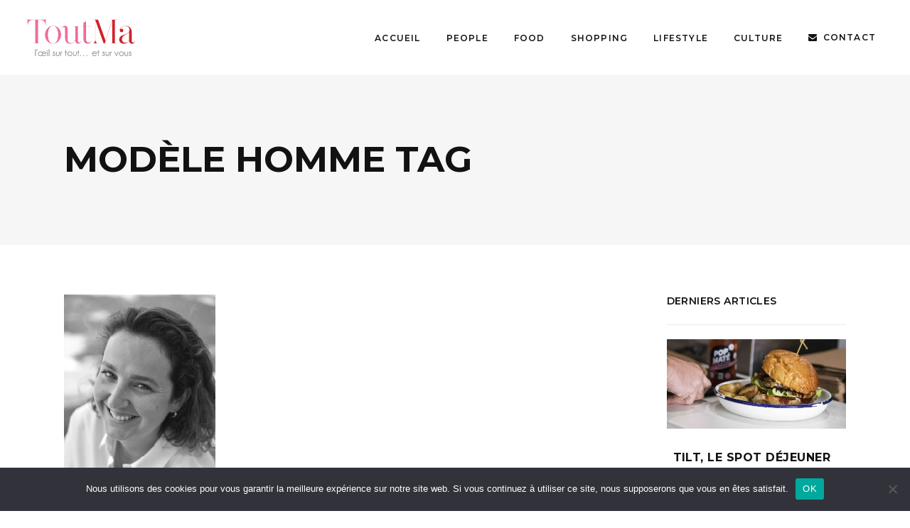

--- FILE ---
content_type: text/css
request_url: https://toutma.fr/wp-content/plugins/wp-statistics-widgets/assets/css/style.css?ver=6.9
body_size: 1768
content:
@font-face {
    font-family: 'icomoon';
    src: url('fonts/icomoon.eot?g9j4j0');
    src: url('fonts/icomoon.eot?g9j4j0#iefix') format('embedded-opentype'),
    url('fonts/icomoon.ttf?g9j4j0') format('truetype'),
    url('fonts/icomoon.woff?g9j4j0') format('woff'),
    url('fonts/icomoon.svg?g9j4j0#icomoon') format('svg');
    font-weight: normal;
    font-style: normal;
}

.wp_statistics_popular_post_widget [class^="icon-"], [class*=" icon-"] {
    /* use !important to prevent issues with browser extensions that change fonts */
    font-family: 'icomoon' !important;
    speak: none;
    font-style: normal;
    font-weight: normal;
    font-variant: normal;
    text-transform: none;
    line-height: 1;

    /* Better Font Rendering =========== */
    -webkit-font-smoothing: antialiased;
    -moz-osx-font-smoothing: grayscale;
}

/* Font */
.wp_statistics_popular_post_widget .icon-comment:before {
    content: "\e900";
}

.wp_statistics_popular_post_widget .icon-chat:before {
    content: "\e900";
}

.wp_statistics_popular_post_widget .icon-talk:before {
    content: "\e900";
}

.wp_statistics_popular_post_widget .icon-bubble:before {
    content: "\e900";
}

.wp_statistics_popular_post_widget .icon-folder:before {
    content: "\e92f";
}

.wp_statistics_popular_post_widget .icon-calendar:before {
    content: "\e953";
}

.wp_statistics_popular_post_widget .icon-bubble2:before {
    content: "\e96b";
}

.wp_statistics_popular_post_widget .icon-user-tie:before {
    content: "\e976";
}

.wp_statistics_popular_post_widget .icon-eye:before {
    content: "\e9ce";
}

.wp_statistics_popular_post_widget {
}

/* RTL */
.rtl .wp_statistics_popular_post_widget {
    direction: rtl;
}

.rtl .wp_statistics_popular_post_widget .template-1 [class^="icon-"], [class*=" icon-"],
.rtl .wp_statistics_popular_post_widget .template-3 [class^="icon-"], [class*=" icon-"],
.rtl .wp_statistics_popular_post_widget .template-2 [class^="icon-"], [class*=" icon-"] {
    float: right;
    margin-left: 5px;
}

.rtl .wp_statistics_popular_post_widget .template-1 .date,
.rtl .wp_statistics_popular_post_widget .template-2 .date {
    float: left;
}

.rtl .wp_statistics_popular_post_widget .template-4 li .category {
    right: 3px;
    left: auto;
}

/**
Popular Post style
 */
/* Template 1 */
.wp_statistics_popular_post_widget .template-1 {
    color: #b9b9b9;
}

.wp_statistics_popular_post_widget .template-1 li {
    list-style: none;
    border-bottom: 1px solid #f7f7f7;
    padding: 7px 0;
}

.wp_statistics_popular_post_widget .template-1 .thumbnail {
    float: left;
    margin-right: 8px;
}

.wp_statistics_popular_post_widget .template-1 .thumbnail img {
    width: 50px;
    height: 50px;
    object-fit: cover;
}

.wp_statistics_popular_post_widget .template-1 .date {
    float: right;
    font-size: 11px;
}

.wp_statistics_popular_post_widget .template-1 .widget-item-bottom {
    clear: both;
}

.wp_statistics_popular_post_widget .template-1 .widget-item-bottom span {
    font-size: 11px;
    font-style: italic;
    display: inline-block;
    margin-right: 4px;
}

/* Template 2 */
.wp_statistics_popular_post_widget .template-2 {
    color: #b9b9b9;
}

.wp_statistics_popular_post_widget .template-2 li {
    list-style: none;
    border-bottom: 1px solid #f7f7f7;
    padding: 7px 0;
}

.wp_statistics_popular_post_widget .template-2 .thumbnail {
    float: right;
    margin-left: 8px;
}

.wp_statistics_popular_post_widget .template-2 .thumbnail img {
    width: 50px;
    height: 50px;
    object-fit: cover;
}

.wp_statistics_popular_post_widget .template-2 .date {
    float: right;
    font-size: 11px;
}

.wp_statistics_popular_post_widget .template-2 .widget-item-bottom {
    clear: both;
}

.wp_statistics_popular_post_widget .template-2 .widget-item-bottom span {
    font-size: 11px;
    font-style: italic;
    display: inline-block;
    margin-left: 4px;
}

/* Template 3 */
.wp_statistics_popular_post_widget .template-3 {
    text-align: center;
}

.wp_statistics_popular_post_widget .template-3 li {
    list-style: none;
    border-bottom: 1px solid #f7f7f7;
    padding: 7px 0;
}

.wp_statistics_popular_post_widget .template-3 .thumbnail {
    padding: 9px 0;
}

.wp_statistics_popular_post_widget .template-3 .thumbnail img {
    width: 100%;
}

.wp_statistics_popular_post_widget .template-3 .widget-item-bottom span {
    font-size: 12px;
    display: inline-grid;
    font-style: italic;
    margin: 0 4px;
}

.wp_statistics_popular_post_widget .template-3 .widget-item-bottom .date {
    display: block;
    text-align: center;
    margin: 10px 0;
    color: #b9b9b9;
    letter-spacing: 8px;
}

/* Template 4 */
.wp_statistics_popular_post_widget .template-4 {
    display: table;
    margin: 0;
}

.wp_statistics_popular_post_widget .template-4 li {
    width: 100%;
    height: 100%;
    float: left;
    overflow: hidden;
    position: relative;
    text-align: center;
    margin: 6px 0px;
    cursor: default;
    padding: 0;
    display: block;
}

.wp_statistics_popular_post_widget .template-4 li .overlay {
    width: 100%;
    position: absolute;
    overflow: hidden;
    left: 0;
    top: auto;
    bottom: 0;
    padding: 5px;
    background: #00000061;
    -webkit-transition: -webkit-transform 0.35s;
    transition: transform 0.35s;
    -webkit-transform: translate3d(0, 100%, 0);
    text-align: center;
    transform: translate3d(0, 100%, 0);
    /* visibility: hidden; */
}

.wp_statistics_popular_post_widget .template-4 li img {
    display: block;
    position: relative;
    -webkit-transition: -webkit-transform 0.35s;
    transition: transform 0.35s;
    width: 100%;
}

.wp_statistics_popular_post_widget .template-4 li:hover img {
    /* -webkit-transform: translate3d(0, -10%, 0); */
    /* transform: translate3d(0, -10%, 0); */
}

.wp_statistics_popular_post_widget .template-4 li .category {
    position: absolute;
    left: 5px;
    top: 5px;
    background-color: #b82611;
    padding: 3px 7px;
    font-size: 12px;
    color: #ffffff;
}

.wp_statistics_popular_post_widget .template-4 li h2 {
    text-transform: uppercase;
    color: #fff;
    position: relative;
    font-size: 17px;
    padding: 10px;
    margin: 0px;
    display: inline-block;
}

.wp_statistics_popular_post_widget .template-4 li a.info {
    display: inline-block;
    text-decoration: none;
    padding: 7px 14px;
    text-transform: uppercase;
    color: #fff;
    border: 1px solid #fff;
    margin: 50px 0 0 0;
    background-color: transparent;
}

.wp_statistics_popular_post_widget .template-4 li a.info:hover {
    box-shadow: 0 0 5px #fff;
}

.wp_statistics_popular_post_widget .template-4 li p.icon-links a {
    float: right;
    color: #3c4a50;
    font-size: 1.4em;
}

.wp_statistics_popular_post_widget .template-4 li:hover p.icon-links a:hover,
.wp_statistics_popular_post_widget .template-4 li:hover p.icon-links a:focus {
    color: #252d31;
}

.wp_statistics_popular_post_widget .template-4 li h2,
.wp_statistics_popular_post_widget .template-4 li p.icon-links a {
    -webkit-transition: -webkit-transform 0.35s;
    transition: transform 0.35s;
    -webkit-transform: translate3d(0, 200%, 0);
    transform: translate3d(0, 200%, 0);
    visibility: visible;
}

.wp_statistics_popular_post_widget .template-4 li p.icon-links a span:before {
    display: inline-block;
    padding: 8px 10px;
    speak: none;
    -webkit-font-smoothing: antialiased;
    -moz-osx-font-smoothing: grayscale;
}

.wp_statistics_popular_post_widget .template-4 li:hover .overlay,
.wp_statistics_popular_post_widget .template-4 li:hover h2,
.wp_statistics_popular_post_widget .template-4 li:hover p.icon-links a {
    -webkit-transform: translate3d(0, 0, 0);
    transform: translate3d(0, 0, 0);
}

.wp_statistics_popular_post_widget .template-4 li:hover h2 {
    -webkit-transition-delay: 0.05s;
    transition-delay: 0.05s;
}

.wp_statistics_popular_post_widget .template-4 li h2 a {
    color: #c3c3c3;
}

.wp_statistics_popular_post_widget .template-4 li .icon-links {
    clear: both;
    margin: 0 auto;
    display: table;
    padding: 1px 0 10px;
}

.wp_statistics_popular_post_widget .template-4 li .icon-links span {
    color: #c3c3c3;
    margin: 0 8px;
}

.wp_statistics_popular_post_widget .template-4 li:hover p.icon-links a:nth-child(3) {
    -webkit-transition-delay: 0.1s;
    transition-delay: 0.1s;
}

.wp_statistics_popular_post_widget .template-4 li:hover p.icon-links a:nth-child(2) {
    -webkit-transition-delay: 0.15s;
    transition-delay: 0.15s;
}

/**
Last Searches style
 */
.wp_statistics_last_searches_widget tr td {
    border-bottom: 1px solid #eaeaea;
    padding: 6px 6px;
}

.wp_statistics_last_searches_widget tr td a {
    text-decoration: none;
    color: #424242;
}

.wp_statistics_last_searches_widget tr td img {
    vertical-align: text-bottom;
}